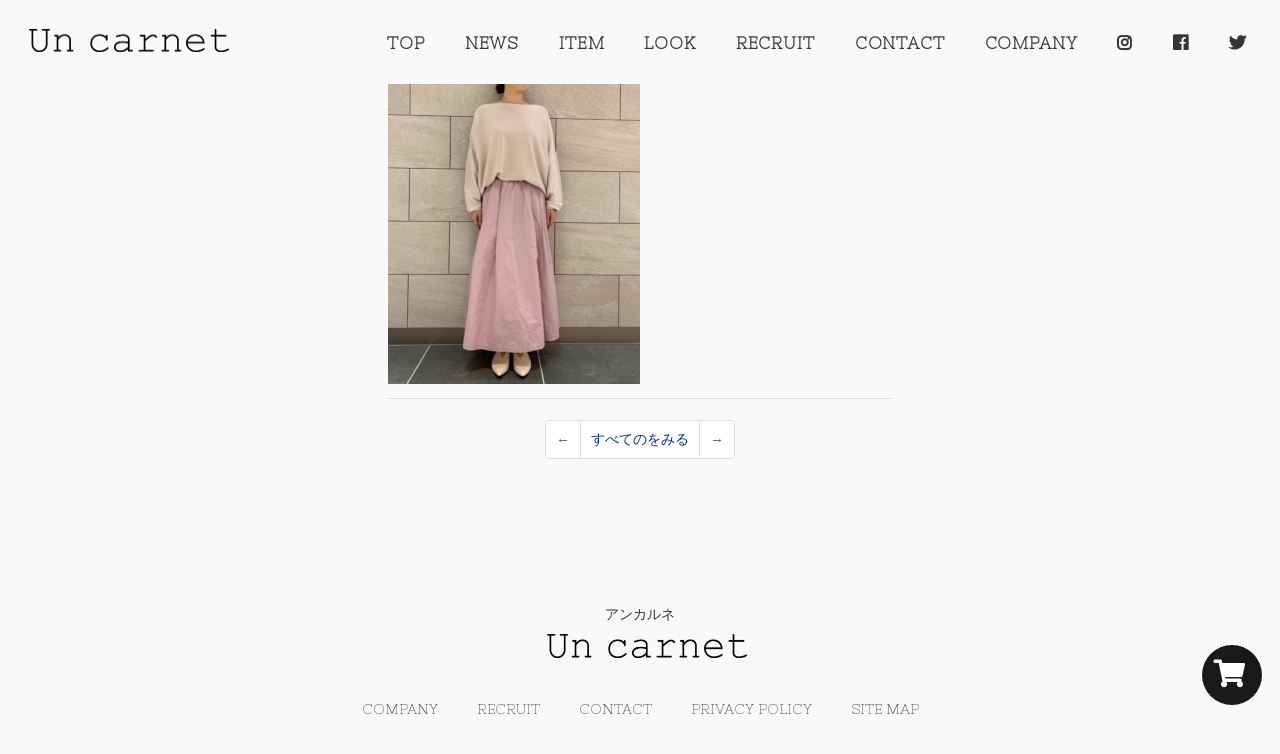

--- FILE ---
content_type: text/html; charset=UTF-8
request_url: https://uncarnet.com/look/2022s%EF%BC%86s/attachment/img_4413/
body_size: 10202
content:
<!DOCTYPE html>
<!--[if IE 6]><html id="ie6" dir="ltr" lang="ja" prefix="og: https://ogp.me/ns#"><![endif]-->
<!--[if IE 7]><html id="ie7" dir="ltr" lang="ja" prefix="og: https://ogp.me/ns#"><![endif]-->
<!--[if IE 8]><html id="ie8" dir="ltr" lang="ja" prefix="og: https://ogp.me/ns#"><![endif]-->
<!--[if !(IE 6) | !(IE 7) | !(IE 8)  ]><!-->
<html dir="ltr" lang="ja" prefix="og: https://ogp.me/ns#">
<!--<![endif]-->
<head>
<meta charset="UTF-8" />
<meta name="viewport" content="width=device-width, initial-scale=1, user-scalable=no">

<link rel="stylesheet" href="https://cdnjs.cloudflare.com/ajax/libs/drawer/3.2.1/css/drawer.min.css">
<link rel="stylesheet" type="text/css" media="all" href="https://uncarnet.com/wp-content/themes/vogue-normalism/style.css?t=14" />
<link rel="icon" href="https://uncarnet.com/wp-content/themes/vogue-normalism/assets/img/favicon.ico" type="image/vnd.microsoft.icon">
<link rel="apple-touch-icon" href="https://uncarnet.com/wp-content/themes/vogue-normalism/assets/img/apple-touch-icon.png" />
<link rel="stylesheet" href="https://use.fontawesome.com/releases/v5.8.1/css/all.css" integrity="sha384-50oBUHEmvpQ+1lW4y57PTFmhCaXp0ML5d60M1M7uH2+nqUivzIebhndOJK28anvf" crossorigin="anonymous">
<link rel="stylesheet" href="https://unpkg.com/swiper/swiper-bundle.css" />
<link rel="stylesheet" href="https://unpkg.com/swiper/swiper-bundle.min.css" />

<!--[if lt IE 9]>
<script src="https://oss.maxcdn.com/html5shiv/3.7.2/html5shiv.min.js"></script>
<script src="https://oss.maxcdn.com/respond/1.4.2/respond.min.js"></script>
<![endif]-->
	
	<!-- Global site tag (gtag.js) - Google Analytics -->
<script async src="https://www.googletagmanager.com/gtag/js?id=UA-162886805-1"></script>
<script>
  window.dataLayer = window.dataLayer || [];
  function gtag(){dataLayer.push(arguments);}
  gtag('js', new Date());

  gtag('config', 'UA-162886805-1');
</script>
	<!-- Google tag (gtag.js) -->
<script async src="https://www.googletagmanager.com/gtag/js?id=G-RH2E25L5DT"></script>
<script>
  window.dataLayer = window.dataLayer || [];
  function gtag(){dataLayer.push(arguments);}
  gtag('js', new Date());

  gtag('config', 'G-RH2E25L5DT');
</script>

	<style>img:is([sizes="auto" i], [sizes^="auto," i]) { contain-intrinsic-size: 3000px 1500px }</style>
	
		<!-- All in One SEO 4.9.1.1 - aioseo.com -->
		<title>IMG_4413 | 株式会社 Un carnet アンカルネ</title>
	<meta name="robots" content="max-image-preview:large" />
	<meta name="author" content="uncarnet"/>
	<link rel="canonical" href="https://uncarnet.com/look/2022s%ef%bc%86s/attachment/img_4413/" />
	<meta name="generator" content="All in One SEO (AIOSEO) 4.9.1.1" />
		<meta property="og:locale" content="ja_JP" />
		<meta property="og:site_name" content="株式会社 Un carnet アンカルネ | Just another WordPress site" />
		<meta property="og:type" content="article" />
		<meta property="og:title" content="IMG_4413 | 株式会社 Un carnet アンカルネ" />
		<meta property="og:url" content="https://uncarnet.com/look/2022s%ef%bc%86s/attachment/img_4413/" />
		<meta property="article:published_time" content="2022-03-07T07:06:22+00:00" />
		<meta property="article:modified_time" content="2022-03-07T07:07:38+00:00" />
		<meta name="twitter:card" content="summary" />
		<meta name="twitter:title" content="IMG_4413 | 株式会社 Un carnet アンカルネ" />
		<script type="application/ld+json" class="aioseo-schema">
			{"@context":"https:\/\/schema.org","@graph":[{"@type":"BreadcrumbList","@id":"https:\/\/uncarnet.com\/look\/2022s%ef%bc%86s\/attachment\/img_4413\/#breadcrumblist","itemListElement":[{"@type":"ListItem","@id":"https:\/\/uncarnet.com#listItem","position":1,"name":"Home","item":"https:\/\/uncarnet.com","nextItem":{"@type":"ListItem","@id":"https:\/\/uncarnet.com\/look\/2022s%ef%bc%86s\/attachment\/img_4413\/#listItem","name":"IMG_4413"}},{"@type":"ListItem","@id":"https:\/\/uncarnet.com\/look\/2022s%ef%bc%86s\/attachment\/img_4413\/#listItem","position":2,"name":"IMG_4413","previousItem":{"@type":"ListItem","@id":"https:\/\/uncarnet.com#listItem","name":"Home"}}]},{"@type":"ItemPage","@id":"https:\/\/uncarnet.com\/look\/2022s%ef%bc%86s\/attachment\/img_4413\/#itempage","url":"https:\/\/uncarnet.com\/look\/2022s%ef%bc%86s\/attachment\/img_4413\/","name":"IMG_4413 | \u682a\u5f0f\u4f1a\u793e Un carnet \u30a2\u30f3\u30ab\u30eb\u30cd","inLanguage":"ja","isPartOf":{"@id":"https:\/\/uncarnet.com\/#website"},"breadcrumb":{"@id":"https:\/\/uncarnet.com\/look\/2022s%ef%bc%86s\/attachment\/img_4413\/#breadcrumblist"},"author":{"@id":"https:\/\/uncarnet.com\/author\/uncarnet\/#author"},"creator":{"@id":"https:\/\/uncarnet.com\/author\/uncarnet\/#author"},"datePublished":"2022-03-07T16:06:22+09:00","dateModified":"2022-03-07T16:07:38+09:00"},{"@type":"Organization","@id":"https:\/\/uncarnet.com\/#organization","name":"\u682a\u5f0f\u4f1a\u793e Un carnet \u30a2\u30f3\u30ab\u30eb\u30cd","description":"Just another WordPress site","url":"https:\/\/uncarnet.com\/"},{"@type":"Person","@id":"https:\/\/uncarnet.com\/author\/uncarnet\/#author","url":"https:\/\/uncarnet.com\/author\/uncarnet\/","name":"uncarnet","image":{"@type":"ImageObject","@id":"https:\/\/uncarnet.com\/look\/2022s%ef%bc%86s\/attachment\/img_4413\/#authorImage","url":"https:\/\/secure.gravatar.com\/avatar\/a33773504b077c16952faa0236806136?s=96&d=mm&r=g","width":96,"height":96,"caption":"uncarnet"}},{"@type":"WebSite","@id":"https:\/\/uncarnet.com\/#website","url":"https:\/\/uncarnet.com\/","name":"\u682a\u5f0f\u4f1a\u793e Un carnet \u30a2\u30f3\u30ab\u30eb\u30cd","description":"Just another WordPress site","inLanguage":"ja","publisher":{"@id":"https:\/\/uncarnet.com\/#organization"}}]}
		</script>
		<!-- All in One SEO -->

<link rel="alternate" type="application/rss+xml" title="株式会社 Un carnet アンカルネ &raquo; フィード" href="https://uncarnet.com/feed/" />
<link rel="alternate" type="application/rss+xml" title="株式会社 Un carnet アンカルネ &raquo; コメントフィード" href="https://uncarnet.com/comments/feed/" />
<link rel="alternate" type="application/rss+xml" title="株式会社 Un carnet アンカルネ &raquo; IMG_4413 のコメントのフィード" href="https://uncarnet.com/look/2022s%ef%bc%86s/attachment/img_4413/feed/" />
		<!-- This site uses the Google Analytics by MonsterInsights plugin v9.11.1 - Using Analytics tracking - https://www.monsterinsights.com/ -->
							<script src="//www.googletagmanager.com/gtag/js?id=G-RH2E25L5DT"  data-cfasync="false" data-wpfc-render="false" type="text/javascript" async></script>
			<script data-cfasync="false" data-wpfc-render="false" type="text/javascript">
				var mi_version = '9.11.1';
				var mi_track_user = true;
				var mi_no_track_reason = '';
								var MonsterInsightsDefaultLocations = {"page_location":"https:\/\/uncarnet.com\/look\/2022s%EF%BC%86s\/attachment\/img_4413\/"};
								if ( typeof MonsterInsightsPrivacyGuardFilter === 'function' ) {
					var MonsterInsightsLocations = (typeof MonsterInsightsExcludeQuery === 'object') ? MonsterInsightsPrivacyGuardFilter( MonsterInsightsExcludeQuery ) : MonsterInsightsPrivacyGuardFilter( MonsterInsightsDefaultLocations );
				} else {
					var MonsterInsightsLocations = (typeof MonsterInsightsExcludeQuery === 'object') ? MonsterInsightsExcludeQuery : MonsterInsightsDefaultLocations;
				}

								var disableStrs = [
										'ga-disable-G-RH2E25L5DT',
									];

				/* Function to detect opted out users */
				function __gtagTrackerIsOptedOut() {
					for (var index = 0; index < disableStrs.length; index++) {
						if (document.cookie.indexOf(disableStrs[index] + '=true') > -1) {
							return true;
						}
					}

					return false;
				}

				/* Disable tracking if the opt-out cookie exists. */
				if (__gtagTrackerIsOptedOut()) {
					for (var index = 0; index < disableStrs.length; index++) {
						window[disableStrs[index]] = true;
					}
				}

				/* Opt-out function */
				function __gtagTrackerOptout() {
					for (var index = 0; index < disableStrs.length; index++) {
						document.cookie = disableStrs[index] + '=true; expires=Thu, 31 Dec 2099 23:59:59 UTC; path=/';
						window[disableStrs[index]] = true;
					}
				}

				if ('undefined' === typeof gaOptout) {
					function gaOptout() {
						__gtagTrackerOptout();
					}
				}
								window.dataLayer = window.dataLayer || [];

				window.MonsterInsightsDualTracker = {
					helpers: {},
					trackers: {},
				};
				if (mi_track_user) {
					function __gtagDataLayer() {
						dataLayer.push(arguments);
					}

					function __gtagTracker(type, name, parameters) {
						if (!parameters) {
							parameters = {};
						}

						if (parameters.send_to) {
							__gtagDataLayer.apply(null, arguments);
							return;
						}

						if (type === 'event') {
														parameters.send_to = monsterinsights_frontend.v4_id;
							var hookName = name;
							if (typeof parameters['event_category'] !== 'undefined') {
								hookName = parameters['event_category'] + ':' + name;
							}

							if (typeof MonsterInsightsDualTracker.trackers[hookName] !== 'undefined') {
								MonsterInsightsDualTracker.trackers[hookName](parameters);
							} else {
								__gtagDataLayer('event', name, parameters);
							}
							
						} else {
							__gtagDataLayer.apply(null, arguments);
						}
					}

					__gtagTracker('js', new Date());
					__gtagTracker('set', {
						'developer_id.dZGIzZG': true,
											});
					if ( MonsterInsightsLocations.page_location ) {
						__gtagTracker('set', MonsterInsightsLocations);
					}
										__gtagTracker('config', 'G-RH2E25L5DT', {"forceSSL":"true","link_attribution":"true"} );
										window.gtag = __gtagTracker;										(function () {
						/* https://developers.google.com/analytics/devguides/collection/analyticsjs/ */
						/* ga and __gaTracker compatibility shim. */
						var noopfn = function () {
							return null;
						};
						var newtracker = function () {
							return new Tracker();
						};
						var Tracker = function () {
							return null;
						};
						var p = Tracker.prototype;
						p.get = noopfn;
						p.set = noopfn;
						p.send = function () {
							var args = Array.prototype.slice.call(arguments);
							args.unshift('send');
							__gaTracker.apply(null, args);
						};
						var __gaTracker = function () {
							var len = arguments.length;
							if (len === 0) {
								return;
							}
							var f = arguments[len - 1];
							if (typeof f !== 'object' || f === null || typeof f.hitCallback !== 'function') {
								if ('send' === arguments[0]) {
									var hitConverted, hitObject = false, action;
									if ('event' === arguments[1]) {
										if ('undefined' !== typeof arguments[3]) {
											hitObject = {
												'eventAction': arguments[3],
												'eventCategory': arguments[2],
												'eventLabel': arguments[4],
												'value': arguments[5] ? arguments[5] : 1,
											}
										}
									}
									if ('pageview' === arguments[1]) {
										if ('undefined' !== typeof arguments[2]) {
											hitObject = {
												'eventAction': 'page_view',
												'page_path': arguments[2],
											}
										}
									}
									if (typeof arguments[2] === 'object') {
										hitObject = arguments[2];
									}
									if (typeof arguments[5] === 'object') {
										Object.assign(hitObject, arguments[5]);
									}
									if ('undefined' !== typeof arguments[1].hitType) {
										hitObject = arguments[1];
										if ('pageview' === hitObject.hitType) {
											hitObject.eventAction = 'page_view';
										}
									}
									if (hitObject) {
										action = 'timing' === arguments[1].hitType ? 'timing_complete' : hitObject.eventAction;
										hitConverted = mapArgs(hitObject);
										__gtagTracker('event', action, hitConverted);
									}
								}
								return;
							}

							function mapArgs(args) {
								var arg, hit = {};
								var gaMap = {
									'eventCategory': 'event_category',
									'eventAction': 'event_action',
									'eventLabel': 'event_label',
									'eventValue': 'event_value',
									'nonInteraction': 'non_interaction',
									'timingCategory': 'event_category',
									'timingVar': 'name',
									'timingValue': 'value',
									'timingLabel': 'event_label',
									'page': 'page_path',
									'location': 'page_location',
									'title': 'page_title',
									'referrer' : 'page_referrer',
								};
								for (arg in args) {
																		if (!(!args.hasOwnProperty(arg) || !gaMap.hasOwnProperty(arg))) {
										hit[gaMap[arg]] = args[arg];
									} else {
										hit[arg] = args[arg];
									}
								}
								return hit;
							}

							try {
								f.hitCallback();
							} catch (ex) {
							}
						};
						__gaTracker.create = newtracker;
						__gaTracker.getByName = newtracker;
						__gaTracker.getAll = function () {
							return [];
						};
						__gaTracker.remove = noopfn;
						__gaTracker.loaded = true;
						window['__gaTracker'] = __gaTracker;
					})();
									} else {
										console.log("");
					(function () {
						function __gtagTracker() {
							return null;
						}

						window['__gtagTracker'] = __gtagTracker;
						window['gtag'] = __gtagTracker;
					})();
									}
			</script>
							<!-- / Google Analytics by MonsterInsights -->
		<script type="text/javascript">
/* <![CDATA[ */
window._wpemojiSettings = {"baseUrl":"https:\/\/s.w.org\/images\/core\/emoji\/15.0.3\/72x72\/","ext":".png","svgUrl":"https:\/\/s.w.org\/images\/core\/emoji\/15.0.3\/svg\/","svgExt":".svg","source":{"concatemoji":"https:\/\/uncarnet.com\/wp-includes\/js\/wp-emoji-release.min.js?ver=6.7.4"}};
/*! This file is auto-generated */
!function(i,n){var o,s,e;function c(e){try{var t={supportTests:e,timestamp:(new Date).valueOf()};sessionStorage.setItem(o,JSON.stringify(t))}catch(e){}}function p(e,t,n){e.clearRect(0,0,e.canvas.width,e.canvas.height),e.fillText(t,0,0);var t=new Uint32Array(e.getImageData(0,0,e.canvas.width,e.canvas.height).data),r=(e.clearRect(0,0,e.canvas.width,e.canvas.height),e.fillText(n,0,0),new Uint32Array(e.getImageData(0,0,e.canvas.width,e.canvas.height).data));return t.every(function(e,t){return e===r[t]})}function u(e,t,n){switch(t){case"flag":return n(e,"\ud83c\udff3\ufe0f\u200d\u26a7\ufe0f","\ud83c\udff3\ufe0f\u200b\u26a7\ufe0f")?!1:!n(e,"\ud83c\uddfa\ud83c\uddf3","\ud83c\uddfa\u200b\ud83c\uddf3")&&!n(e,"\ud83c\udff4\udb40\udc67\udb40\udc62\udb40\udc65\udb40\udc6e\udb40\udc67\udb40\udc7f","\ud83c\udff4\u200b\udb40\udc67\u200b\udb40\udc62\u200b\udb40\udc65\u200b\udb40\udc6e\u200b\udb40\udc67\u200b\udb40\udc7f");case"emoji":return!n(e,"\ud83d\udc26\u200d\u2b1b","\ud83d\udc26\u200b\u2b1b")}return!1}function f(e,t,n){var r="undefined"!=typeof WorkerGlobalScope&&self instanceof WorkerGlobalScope?new OffscreenCanvas(300,150):i.createElement("canvas"),a=r.getContext("2d",{willReadFrequently:!0}),o=(a.textBaseline="top",a.font="600 32px Arial",{});return e.forEach(function(e){o[e]=t(a,e,n)}),o}function t(e){var t=i.createElement("script");t.src=e,t.defer=!0,i.head.appendChild(t)}"undefined"!=typeof Promise&&(o="wpEmojiSettingsSupports",s=["flag","emoji"],n.supports={everything:!0,everythingExceptFlag:!0},e=new Promise(function(e){i.addEventListener("DOMContentLoaded",e,{once:!0})}),new Promise(function(t){var n=function(){try{var e=JSON.parse(sessionStorage.getItem(o));if("object"==typeof e&&"number"==typeof e.timestamp&&(new Date).valueOf()<e.timestamp+604800&&"object"==typeof e.supportTests)return e.supportTests}catch(e){}return null}();if(!n){if("undefined"!=typeof Worker&&"undefined"!=typeof OffscreenCanvas&&"undefined"!=typeof URL&&URL.createObjectURL&&"undefined"!=typeof Blob)try{var e="postMessage("+f.toString()+"("+[JSON.stringify(s),u.toString(),p.toString()].join(",")+"));",r=new Blob([e],{type:"text/javascript"}),a=new Worker(URL.createObjectURL(r),{name:"wpTestEmojiSupports"});return void(a.onmessage=function(e){c(n=e.data),a.terminate(),t(n)})}catch(e){}c(n=f(s,u,p))}t(n)}).then(function(e){for(var t in e)n.supports[t]=e[t],n.supports.everything=n.supports.everything&&n.supports[t],"flag"!==t&&(n.supports.everythingExceptFlag=n.supports.everythingExceptFlag&&n.supports[t]);n.supports.everythingExceptFlag=n.supports.everythingExceptFlag&&!n.supports.flag,n.DOMReady=!1,n.readyCallback=function(){n.DOMReady=!0}}).then(function(){return e}).then(function(){var e;n.supports.everything||(n.readyCallback(),(e=n.source||{}).concatemoji?t(e.concatemoji):e.wpemoji&&e.twemoji&&(t(e.twemoji),t(e.wpemoji)))}))}((window,document),window._wpemojiSettings);
/* ]]> */
</script>
<style id='wp-emoji-styles-inline-css' type='text/css'>

	img.wp-smiley, img.emoji {
		display: inline !important;
		border: none !important;
		box-shadow: none !important;
		height: 1em !important;
		width: 1em !important;
		margin: 0 0.07em !important;
		vertical-align: -0.1em !important;
		background: none !important;
		padding: 0 !important;
	}
</style>
<link rel='stylesheet' id='wp-block-library-css' href='https://uncarnet.com/wp-includes/css/dist/block-library/style.min.css?ver=6.7.4' type='text/css' media='all' />
<link rel='stylesheet' id='aioseo/css/src/vue/standalone/blocks/table-of-contents/global.scss-css' href='https://uncarnet.com/wp-content/plugins/all-in-one-seo-pack/dist/Lite/assets/css/table-of-contents/global.e90f6d47.css?ver=4.9.1.1' type='text/css' media='all' />
<style id='classic-theme-styles-inline-css' type='text/css'>
/*! This file is auto-generated */
.wp-block-button__link{color:#fff;background-color:#32373c;border-radius:9999px;box-shadow:none;text-decoration:none;padding:calc(.667em + 2px) calc(1.333em + 2px);font-size:1.125em}.wp-block-file__button{background:#32373c;color:#fff;text-decoration:none}
</style>
<style id='global-styles-inline-css' type='text/css'>
:root{--wp--preset--aspect-ratio--square: 1;--wp--preset--aspect-ratio--4-3: 4/3;--wp--preset--aspect-ratio--3-4: 3/4;--wp--preset--aspect-ratio--3-2: 3/2;--wp--preset--aspect-ratio--2-3: 2/3;--wp--preset--aspect-ratio--16-9: 16/9;--wp--preset--aspect-ratio--9-16: 9/16;--wp--preset--color--black: #000000;--wp--preset--color--cyan-bluish-gray: #abb8c3;--wp--preset--color--white: #ffffff;--wp--preset--color--pale-pink: #f78da7;--wp--preset--color--vivid-red: #cf2e2e;--wp--preset--color--luminous-vivid-orange: #ff6900;--wp--preset--color--luminous-vivid-amber: #fcb900;--wp--preset--color--light-green-cyan: #7bdcb5;--wp--preset--color--vivid-green-cyan: #00d084;--wp--preset--color--pale-cyan-blue: #8ed1fc;--wp--preset--color--vivid-cyan-blue: #0693e3;--wp--preset--color--vivid-purple: #9b51e0;--wp--preset--gradient--vivid-cyan-blue-to-vivid-purple: linear-gradient(135deg,rgba(6,147,227,1) 0%,rgb(155,81,224) 100%);--wp--preset--gradient--light-green-cyan-to-vivid-green-cyan: linear-gradient(135deg,rgb(122,220,180) 0%,rgb(0,208,130) 100%);--wp--preset--gradient--luminous-vivid-amber-to-luminous-vivid-orange: linear-gradient(135deg,rgba(252,185,0,1) 0%,rgba(255,105,0,1) 100%);--wp--preset--gradient--luminous-vivid-orange-to-vivid-red: linear-gradient(135deg,rgba(255,105,0,1) 0%,rgb(207,46,46) 100%);--wp--preset--gradient--very-light-gray-to-cyan-bluish-gray: linear-gradient(135deg,rgb(238,238,238) 0%,rgb(169,184,195) 100%);--wp--preset--gradient--cool-to-warm-spectrum: linear-gradient(135deg,rgb(74,234,220) 0%,rgb(151,120,209) 20%,rgb(207,42,186) 40%,rgb(238,44,130) 60%,rgb(251,105,98) 80%,rgb(254,248,76) 100%);--wp--preset--gradient--blush-light-purple: linear-gradient(135deg,rgb(255,206,236) 0%,rgb(152,150,240) 100%);--wp--preset--gradient--blush-bordeaux: linear-gradient(135deg,rgb(254,205,165) 0%,rgb(254,45,45) 50%,rgb(107,0,62) 100%);--wp--preset--gradient--luminous-dusk: linear-gradient(135deg,rgb(255,203,112) 0%,rgb(199,81,192) 50%,rgb(65,88,208) 100%);--wp--preset--gradient--pale-ocean: linear-gradient(135deg,rgb(255,245,203) 0%,rgb(182,227,212) 50%,rgb(51,167,181) 100%);--wp--preset--gradient--electric-grass: linear-gradient(135deg,rgb(202,248,128) 0%,rgb(113,206,126) 100%);--wp--preset--gradient--midnight: linear-gradient(135deg,rgb(2,3,129) 0%,rgb(40,116,252) 100%);--wp--preset--font-size--small: 13px;--wp--preset--font-size--medium: 20px;--wp--preset--font-size--large: 36px;--wp--preset--font-size--x-large: 42px;--wp--preset--spacing--20: 0.44rem;--wp--preset--spacing--30: 0.67rem;--wp--preset--spacing--40: 1rem;--wp--preset--spacing--50: 1.5rem;--wp--preset--spacing--60: 2.25rem;--wp--preset--spacing--70: 3.38rem;--wp--preset--spacing--80: 5.06rem;--wp--preset--shadow--natural: 6px 6px 9px rgba(0, 0, 0, 0.2);--wp--preset--shadow--deep: 12px 12px 50px rgba(0, 0, 0, 0.4);--wp--preset--shadow--sharp: 6px 6px 0px rgba(0, 0, 0, 0.2);--wp--preset--shadow--outlined: 6px 6px 0px -3px rgba(255, 255, 255, 1), 6px 6px rgba(0, 0, 0, 1);--wp--preset--shadow--crisp: 6px 6px 0px rgba(0, 0, 0, 1);}:where(.is-layout-flex){gap: 0.5em;}:where(.is-layout-grid){gap: 0.5em;}body .is-layout-flex{display: flex;}.is-layout-flex{flex-wrap: wrap;align-items: center;}.is-layout-flex > :is(*, div){margin: 0;}body .is-layout-grid{display: grid;}.is-layout-grid > :is(*, div){margin: 0;}:where(.wp-block-columns.is-layout-flex){gap: 2em;}:where(.wp-block-columns.is-layout-grid){gap: 2em;}:where(.wp-block-post-template.is-layout-flex){gap: 1.25em;}:where(.wp-block-post-template.is-layout-grid){gap: 1.25em;}.has-black-color{color: var(--wp--preset--color--black) !important;}.has-cyan-bluish-gray-color{color: var(--wp--preset--color--cyan-bluish-gray) !important;}.has-white-color{color: var(--wp--preset--color--white) !important;}.has-pale-pink-color{color: var(--wp--preset--color--pale-pink) !important;}.has-vivid-red-color{color: var(--wp--preset--color--vivid-red) !important;}.has-luminous-vivid-orange-color{color: var(--wp--preset--color--luminous-vivid-orange) !important;}.has-luminous-vivid-amber-color{color: var(--wp--preset--color--luminous-vivid-amber) !important;}.has-light-green-cyan-color{color: var(--wp--preset--color--light-green-cyan) !important;}.has-vivid-green-cyan-color{color: var(--wp--preset--color--vivid-green-cyan) !important;}.has-pale-cyan-blue-color{color: var(--wp--preset--color--pale-cyan-blue) !important;}.has-vivid-cyan-blue-color{color: var(--wp--preset--color--vivid-cyan-blue) !important;}.has-vivid-purple-color{color: var(--wp--preset--color--vivid-purple) !important;}.has-black-background-color{background-color: var(--wp--preset--color--black) !important;}.has-cyan-bluish-gray-background-color{background-color: var(--wp--preset--color--cyan-bluish-gray) !important;}.has-white-background-color{background-color: var(--wp--preset--color--white) !important;}.has-pale-pink-background-color{background-color: var(--wp--preset--color--pale-pink) !important;}.has-vivid-red-background-color{background-color: var(--wp--preset--color--vivid-red) !important;}.has-luminous-vivid-orange-background-color{background-color: var(--wp--preset--color--luminous-vivid-orange) !important;}.has-luminous-vivid-amber-background-color{background-color: var(--wp--preset--color--luminous-vivid-amber) !important;}.has-light-green-cyan-background-color{background-color: var(--wp--preset--color--light-green-cyan) !important;}.has-vivid-green-cyan-background-color{background-color: var(--wp--preset--color--vivid-green-cyan) !important;}.has-pale-cyan-blue-background-color{background-color: var(--wp--preset--color--pale-cyan-blue) !important;}.has-vivid-cyan-blue-background-color{background-color: var(--wp--preset--color--vivid-cyan-blue) !important;}.has-vivid-purple-background-color{background-color: var(--wp--preset--color--vivid-purple) !important;}.has-black-border-color{border-color: var(--wp--preset--color--black) !important;}.has-cyan-bluish-gray-border-color{border-color: var(--wp--preset--color--cyan-bluish-gray) !important;}.has-white-border-color{border-color: var(--wp--preset--color--white) !important;}.has-pale-pink-border-color{border-color: var(--wp--preset--color--pale-pink) !important;}.has-vivid-red-border-color{border-color: var(--wp--preset--color--vivid-red) !important;}.has-luminous-vivid-orange-border-color{border-color: var(--wp--preset--color--luminous-vivid-orange) !important;}.has-luminous-vivid-amber-border-color{border-color: var(--wp--preset--color--luminous-vivid-amber) !important;}.has-light-green-cyan-border-color{border-color: var(--wp--preset--color--light-green-cyan) !important;}.has-vivid-green-cyan-border-color{border-color: var(--wp--preset--color--vivid-green-cyan) !important;}.has-pale-cyan-blue-border-color{border-color: var(--wp--preset--color--pale-cyan-blue) !important;}.has-vivid-cyan-blue-border-color{border-color: var(--wp--preset--color--vivid-cyan-blue) !important;}.has-vivid-purple-border-color{border-color: var(--wp--preset--color--vivid-purple) !important;}.has-vivid-cyan-blue-to-vivid-purple-gradient-background{background: var(--wp--preset--gradient--vivid-cyan-blue-to-vivid-purple) !important;}.has-light-green-cyan-to-vivid-green-cyan-gradient-background{background: var(--wp--preset--gradient--light-green-cyan-to-vivid-green-cyan) !important;}.has-luminous-vivid-amber-to-luminous-vivid-orange-gradient-background{background: var(--wp--preset--gradient--luminous-vivid-amber-to-luminous-vivid-orange) !important;}.has-luminous-vivid-orange-to-vivid-red-gradient-background{background: var(--wp--preset--gradient--luminous-vivid-orange-to-vivid-red) !important;}.has-very-light-gray-to-cyan-bluish-gray-gradient-background{background: var(--wp--preset--gradient--very-light-gray-to-cyan-bluish-gray) !important;}.has-cool-to-warm-spectrum-gradient-background{background: var(--wp--preset--gradient--cool-to-warm-spectrum) !important;}.has-blush-light-purple-gradient-background{background: var(--wp--preset--gradient--blush-light-purple) !important;}.has-blush-bordeaux-gradient-background{background: var(--wp--preset--gradient--blush-bordeaux) !important;}.has-luminous-dusk-gradient-background{background: var(--wp--preset--gradient--luminous-dusk) !important;}.has-pale-ocean-gradient-background{background: var(--wp--preset--gradient--pale-ocean) !important;}.has-electric-grass-gradient-background{background: var(--wp--preset--gradient--electric-grass) !important;}.has-midnight-gradient-background{background: var(--wp--preset--gradient--midnight) !important;}.has-small-font-size{font-size: var(--wp--preset--font-size--small) !important;}.has-medium-font-size{font-size: var(--wp--preset--font-size--medium) !important;}.has-large-font-size{font-size: var(--wp--preset--font-size--large) !important;}.has-x-large-font-size{font-size: var(--wp--preset--font-size--x-large) !important;}
:where(.wp-block-post-template.is-layout-flex){gap: 1.25em;}:where(.wp-block-post-template.is-layout-grid){gap: 1.25em;}
:where(.wp-block-columns.is-layout-flex){gap: 2em;}:where(.wp-block-columns.is-layout-grid){gap: 2em;}
:root :where(.wp-block-pullquote){font-size: 1.5em;line-height: 1.6;}
</style>
<link rel='stylesheet' id='contact-form-7-css' href='https://uncarnet.com/wp-content/plugins/contact-form-7/includes/css/styles.css?ver=5.4.2' type='text/css' media='all' />
<link rel='stylesheet' id='wp-pagenavi-css' href='https://uncarnet.com/wp-content/plugins/wp-pagenavi/pagenavi-css.css?ver=2.70' type='text/css' media='all' />
<link rel='stylesheet' id='tablepress-default-css' href='https://uncarnet.com/wp-content/plugins/tablepress/css/default.min.css?ver=1.14' type='text/css' media='all' />
<!--n2css--><!--n2js--><script type="text/javascript" src="https://uncarnet.com/wp-content/plugins/google-analytics-for-wordpress/assets/js/frontend-gtag.min.js?ver=9.11.1" id="monsterinsights-frontend-script-js" async="async" data-wp-strategy="async"></script>
<script data-cfasync="false" data-wpfc-render="false" type="text/javascript" id='monsterinsights-frontend-script-js-extra'>/* <![CDATA[ */
var monsterinsights_frontend = {"js_events_tracking":"true","download_extensions":"doc,pdf,ppt,zip,xls,docx,pptx,xlsx","inbound_paths":"[{\"path\":\"\\\/go\\\/\",\"label\":\"affiliate\"},{\"path\":\"\\\/recommend\\\/\",\"label\":\"affiliate\"}]","home_url":"https:\/\/uncarnet.com","hash_tracking":"false","v4_id":"G-RH2E25L5DT"};/* ]]> */
</script>
<link rel="https://api.w.org/" href="https://uncarnet.com/wp-json/" /><link rel="alternate" title="JSON" type="application/json" href="https://uncarnet.com/wp-json/wp/v2/media/3259" /><link rel='shortlink' href='https://uncarnet.com/?p=3259' />
<link rel="alternate" title="oEmbed (JSON)" type="application/json+oembed" href="https://uncarnet.com/wp-json/oembed/1.0/embed?url=https%3A%2F%2Funcarnet.com%2Flook%2F2022s%25ef%25bc%2586s%2Fattachment%2Fimg_4413%2F" />
<link rel="alternate" title="oEmbed (XML)" type="text/xml+oembed" href="https://uncarnet.com/wp-json/oembed/1.0/embed?url=https%3A%2F%2Funcarnet.com%2Flook%2F2022s%25ef%25bc%2586s%2Fattachment%2Fimg_4413%2F&#038;format=xml" />

</head>
<body id="page-top"class="attachment attachment-template-default single single-attachment postid-3259 attachmentid-3259 attachment-jpeg single-author singular">
	<div class="drawer drawer--right h-100" style="z-index: 9999;">
		<div role="banner">
		    <button type="button" class="drawer-toggle drawer-hamburger d-block d-md-none" style="z-index:99999;">
		      <span class="sr-only">toggle navigation</span>
		      <span class="drawer-hamburger-icon"></span>
		    </button>
		    <nav class="drawer-nav" role="navigation">
		     	<ul id="menu-header-navi" class="drawer-menu nav navbar-nav text-center	"><li><a class='d-block' href="/">TOP</a></li>
<li><a class='d-block' href="https://uncarnet.com/category/news/">NEWS</a></li>
<li><a class='d-block' href="https://uncarnet.com/category/item/">ITEM</a></li>
<li><a class='d-block' href="https://uncarnet.com/category/look/">LOOK</a></li>
<li><a class='d-block' href="https://uncarnet.com/recruit/">RECRUIT</a></li>
<li><a class='d-block' href="https://uncarnet.com/contact/">CONTACT</a></li>
<li><a class='d-block' href="https://uncarnet.com/company/">COMPANY</a></li>
<li><a class='d-block' target="_blank" href="https://www.instagram.com/un.carnet/"><i class="fab fa-instagram"></i></a></li>
<li><a class='d-block' target="_blank" href="https://www.facebook.com/Uncarnet8"><i class="fab fa-facebook"></i></a></li>
<li><a class='d-block' target="_blank" href="https://twitter.com/Uncarnet8"><i class="fab fa-twitter"></i></a></li>
</ul>		    </nav>
		</div>
		<header class="bg-transparent position-fixed my-4" style="z-index:9999;top: 0;
    left: 0;">
			<div class="container-fluid">
				<a href="https://uncarnet.com/" class="navbar-brand float-left"><img src="https://uncarnet.com/wp-content/themes/vogue-normalism/assets/img/logo-black.png"  class="ml-3 logo"></a>
				<nav class="d-none d-md-block"><div class="menu-header-navi-container"><ul id="menu-header-navi-1" class="menu"><li><a class='d-block' href="/">TOP</a></li>
<li><a class='d-block' href="https://uncarnet.com/category/news/">NEWS</a></li>
<li><a class='d-block' href="https://uncarnet.com/category/item/">ITEM</a></li>
<li><a class='d-block' href="https://uncarnet.com/category/look/">LOOK</a></li>
<li><a class='d-block' href="https://uncarnet.com/recruit/">RECRUIT</a></li>
<li><a class='d-block' href="https://uncarnet.com/contact/">CONTACT</a></li>
<li><a class='d-block' href="https://uncarnet.com/company/">COMPANY</a></li>
<li><a class='d-block' target="_blank" href="https://www.instagram.com/un.carnet/"><i class="fab fa-instagram"></i></a></li>
<li><a class='d-block' target="_blank" href="https://www.facebook.com/Uncarnet8"><i class="fab fa-facebook"></i></a></li>
<li><a class='d-block' target="_blank" href="https://twitter.com/Uncarnet8"><i class="fab fa-twitter"></i></a></li>
</ul></div></nav>
				<div class="clearfix"></div>
			</div>

		</header>


<!--container-fluid-->
<section id="content" class="py-5 my-5">
	<div  class="container-fluid">
		<div class="row justify-content-center">
			<div class="col-lg-5 col-md-8 col-11">
				<article>
					<p class="attachment"><a href='https://uncarnet.com/wp-content/uploads/2022/03/IMG_4413.jpg'><img fetchpriority="high" decoding="async" width="252" height="300" src="https://uncarnet.com/wp-content/uploads/2022/03/IMG_4413-252x300.jpg" class="attachment-medium size-medium img-fluid" alt="" /></a></p>
                    <hr />
					<nav class="my-4">
						<ul class="pagination justify-content-center">
                            								<li class="page-item disabled">
									<a href="#" class="page-link">
										<span aria-hidden="true">&larr;</span>
									</a>
								</li>
															<li class="page-item">
									<a href="" class="page-link">
										すべてのをみる
									</a>
								</li>
                            								<li class="page-item disabled">
									<a href="#" class="page-link">
										<span aria-hidden="true">&rarr;</span>
									</a>
								</li>
													</ul>
					</nav>
				</article>
            </div>
		</div>
	</div>
</section>

<footer class="mt-3">
    <div class="container px-0">
	    <div class="row no-gutters justify-content-center">
            <div class="col-md-10 col-12 mb-sm-0 mb-4">
                <div class="text-center pt-2">
                    <p class="h1 p-3 my-4">
                        <a href="/" class="" >
                            <span class="d-block" style="font-size:1rem;">アンカルネ</span>
                            <img src="https://uncarnet.com/wp-content/themes/vogue-normalism/assets/img/logo-black.png"  class="ml-3 logo">
                        </a></p>
                </div>
                <ul class="list-unstyled mt-4">
                    <li class="text-center">
                        <ul class="list-unstyled list-inline pl-0">
                            <li class="list-inline-item px-1 px-sm-3"><a href="https://uncarnet.com/company/" class="text-dark">COMPANY</a></li>
                            <li class="list-inline-item px-1 px-sm-3"><a href="https://uncarnet.com/recruit/" class="text-dark">RECRUIT</a></li>
                            <li class="list-inline-item px-1 px-sm-3"><a href="https://uncarnet.com/contact/" class="text-dark">CONTACT</a></li>
                            <li class="list-inline-item px-1 px-sm-3"><a href="https://uncarnet.com/privacy-policy/" rel="nofollow" class="text-dark">PRIVACY POLICY</a></li>
                            <li class="list-inline-item px-1 px-sm-3"><a href="https://uncarnet.com/sitemap/" class="text-dark">SITE MAP</a></li>
                        </ul>
                    </li>
                    <li class="text-center mt-5">
                        &copy; 2026 <a href="/" class="" ><img src="https://uncarnet.com/wp-content/themes/vogue-normalism/assets/img/logo-black.png"  class="mb-1 mx-sm-1" style="width:80px;"></a> inc.  All Rights Resereved.
                    </li>
                </ul>
            </div>
        </div>
    </div>
</footer>

<a href="https://www.superdelivery.com/p/do/dpsl/1001193/" target="_blank" class="position-fixed rounded-circle footer-shopping">
    <div class="rounded-circle text-center" style="background-color:#000;">
        <i class="text-white fas fa-shopping-cart fa-2x mr-1"></i>
    </div>
</a>
</div>
<script type="module"  src="https://uncarnet.com/wp-content/plugins/all-in-one-seo-pack/dist/Lite/assets/table-of-contents.95d0dfce.js?ver=4.9.1.1" id="aioseo/js/src/vue/standalone/blocks/table-of-contents/frontend.js-js"></script>
<script type="text/javascript" src="https://uncarnet.com/wp-includes/js/dist/vendor/wp-polyfill.min.js?ver=3.15.0" id="wp-polyfill-js"></script>
<script type="text/javascript" id="contact-form-7-js-extra">
/* <![CDATA[ */
var wpcf7 = {"api":{"root":"https:\/\/uncarnet.com\/wp-json\/","namespace":"contact-form-7\/v1"}};
/* ]]> */
</script>
<script type="text/javascript" src="https://uncarnet.com/wp-content/plugins/contact-form-7/includes/js/index.js?ver=5.4.2" id="contact-form-7-js"></script>

<script src="https://ajax.googleapis.com/ajax/libs/jquery/2.2.0/jquery.min.js"></script>
<script src="https://cdnjs.cloudflare.com/ajax/libs/drawer/3.2.2/js/drawer.min.js"></script>
<script src="https://cdnjs.cloudflare.com/ajax/libs/iScroll/5.1.3/iscroll.min.js"></script>
<script src="https://cdnjs.cloudflare.com/ajax/libs/popper.js/1.14.3/umd/popper.min.js"></script>
<script src="https://uncarnet.com/wp-content/themes/vogue-normalism/assets/js/bootstrap.min.js"></script>
<script src="https://uncarnet.com/wp-content/themes/vogue-normalism/assets/js/jquery.fancybox.min.js"></script>
<script src="https://uncarnet.com/wp-content/themes/vogue-normalism/assets/js/wow.min.js"></script>
<script src="https://uncarnet.com/wp-content/themes/vogue-normalism/assets/js/slick.min.js"></script>
<script src="https://unpkg.com/swiper/swiper-bundle.js"></script>
<script src="https://unpkg.com/swiper/swiper-bundle.min.js"></script>

<script>
$(function(){
        $('header .dropdown').mouseover(function(e) {
        $(this).addClass('show');
        $(this).children('.dropdown-menu').addClass('show');
    });
    $('header .dropdown').mouseout(function(e) {
        $(this).removeClass('show');
        $(this).children('.dropdown-menu').removeClass('show');
    });

    $('.drawer').drawer();

    $(".navbar-toggler").on("click", function () {
		$(this).toggleClass("active");
	});

    var mySwiper = new Swiper ('.swiper-container', {
        loop: true,
        effect: 'fade',
        autoplay: {
            delay: 3000, // スライドが切り替わるまでの表示時間(ミリ秒)
            stopOnLast: false, // 最後のスライドまで表示されたら自動再生を中止するか
        },
        speed: 2000,
        slidesPerView: 1,
        spaceBetween: 0,
        centeredSlides : true,
        pagination: '.swiper-pagination',
        paginationClickable: true,
        // nextButton: '.swiper-button-next',
        // prevButton: '.swiper-button-prev',
    })

    $(".hover").mouseleave(
    function () {
      $(this).removeClass("hover");
    }
  );

});

</script>
</body>
</html>


--- FILE ---
content_type: text/css
request_url: https://uncarnet.com/wp-content/themes/vogue-normalism/style.css?t=14
body_size: 357
content:
/*
Theme Name: vogue-normalism
Theme URI: https://normalism.jp/
Description: A theme by <a href="https://normalism.jp/">normalism</a>.
Version: 1.1
Author: normalism
Author URI: https://normalism.jp/
*/

@import "assets/css/bootstrap.min.css";
@import "assets/css/vegas.min.css";
@import "assets/css/animate.css";
@import "assets/css/slick.css";
@import "assets/css/slick-theme.css";
@import "assets/css/jquery.fancybox.min.css";
@import "assets/css/app.css?t=14";


--- FILE ---
content_type: text/css
request_url: https://uncarnet.com/wp-content/themes/vogue-normalism/assets/css/app.css?t=14
body_size: 8555
content:
/*
    Theme Name: tailor
    Theme URL: https://bootstrapmade.com/valera-free-bootstrap-theme/
    Author: BootstrapMade
    Author URL: https://bootstrapmade.com
*/

@import url('https://fonts.googleapis.com/css?family=Cinzel:400,700,900&display=swap');
@import url('https://fonts.googleapis.com/css?family=Raleway:400,500,700');
@import url('https://fonts.googleapis.com/css?family=Nixie+One&display=swap');



html,body {
    width: 100%;
    height: 100%;
    color: #222;
    font-family: 'Nixie One', serif;
	font-size: 14px;
    line-height: 1.5;
    background-color: #f8f9fa;
}
.swiper-container {
	margin-top: 100px;
}
a {
    color: #353535;
}
a:hover {
    text-decoration:none;
    cursor: pointer!important;
    color: inherit;
}
::selection {
    background: #fbe7e7;
    color: #353434;
}
img.wp-post-image:hover {
    opacity: .9;
}


/* ===========================
--- add class
============================ */

.row-10{
    margin-left:-5px;
    margin-right:-5px;
}
.row-10 > div{
    padding-right:5px;
    padding-left:5px;
}
.row-20{
    margin-left:-10px;
    margin-right:-10px;
}
.row-20 div{
    padding-right:10px;
    padding-left:10px;
}
.bg-gray {
    background-color: #ddd;
}
.grayscale {
	filter: grayscale(100%); /* Standard CSS */
	-webkit-filter: grayscale(100%); /* CSS for Webkit Browsers */
	filter: url("data:image/svg+xml;utf8,<svg xmlns=\'https://www.w3.org/2000/svg\'><filter id=\'grayscale\'><feColorMatrix type=\'matrix\' values=\'0.3333 0.3333 0.3333 0 0 0.3333 0.3333 0.3333 0 0 0.3333 0.3333 0.3333 0 0 0 0 0 1 0\'/></filter></svg>#grayscale"); /* Firefox 4-34 */
	filter: gray;  /* Internet Explorer IE6-9 */
	-webkit-filter: grayscale(1); /* Old WebKit Browsers */
}
.line-height-200 {
    line-height:200%;
}

.more-small {
    font-size: 70%;
}
.updown-heading {
    display: inline-block;
    padding: 0 55px;
    border-top: 1px solid #fff;
    border-bottom: 1px solid #fff;
}
.letter-spacing-3 {
    letter-spacing: 3px;
}
.bg-transparent {
    background-color: transparent!important;
}
.text-brown {
    color: #786b5f;
}
.object-fit-cover-100 {
    width: 100%;
    height: 100%;
    object-fit: cover;
}
.btn-push {
  display: inline-block;
  max-width: 800px;
  text-align: left;
  background-color: #333;
  font-size: 16px;
  color: #fefefe;
  text-decoration: none;
  font-weight: bold;
  padding: 10px 48px;
}
.dot-header {
    margin:  0;                 /* デフォルトCSS打ち消し */
    position:  relative;        /* 位置調整 */
    font-weight:  normal;       /* 文字の太さ調整 */
    display:  inline-block;     /* インラインブロックにする */
    padding-top: 40px;          /* 余白指定 */
    padding-left: 40px;         /* 余白指定 */
    padding-bottom: 20px;       /* 余白指定 */
}
.dot-header:before {
    content:  '';               /* 空白の要素を作る */
    background-color: #ffeaac;  /* 背景色指定 */
    display:  block;            /* ブロック要素にする */
    position:  absolute;        /* 位置調整 */
    left:  0;                   /* 位置調整 */
    height: 90px;               /* 高さ指定 */
    width: 90px;                /* 幅指定 */
    border-radius:  50%;        /* 丸くする */
    top: 0;                     /* 位置調整 */
    z-index:  -1;               /* 重なり調整 */
}
.horizontal-heading {
  position: relative;
  display: inline-block;
  margin-bottom: 1em;
  color: #595757;
}
.horizontal-heading:before {
  content: '';
  position: absolute;
  bottom: -10px;
  display: inline-block;
  width: 60px;
  height: 1px;
  left: 50%;
  -webkit-transform: translateX(-50%);
  transform: translateX(-50%);
  background-color: #676161;
  border-radius: 1px;
}
.round-box  {
    -moz-border-radius: 50%;
    -webkit-border-radius: 50%;
    width: 40px;
    height: 40px;
    line-height: 40px;
    letter-spacing: 0.1em;
}
.nextend-thumbnail-scroller {
    background-color: transparent!important;

    padding: 3px 0!important;
}
.n2-ow {
    margin: 2px!important;
}
.text-shadow {
    text-shadow: 1px 1px 0px #777;
}
.page-link {
    color: #073771;
}

/* ===========================
--- slick
============================ */

.slider img{
    height: auto;
    width: 100%;
}
/*slick setting*/
.slick-prev:before,
.slick-next:before {
    color: #000;
}
.slick-slide {
  margin: 0 10px;
}
.slick-list {
  margin: 0 -10px;
}
.slide-arrow{
  position: absolute;
  top: 50%;
  margin-top: -15px;
}
.prev-arrow{
    left: -40px;
    display: block;
    width: 28px;
    height: 28px;
    border: 1px solid;
    -ms-transform: rotate(45deg);
    transform: rotate(45deg);
    background-color: transparent;
    border-color: transparent transparent #0a0a0a #0a0a0a;
    margin-left: 10px;
}
.next-arrow{
    right: -40px;
    display: block;
    width: 28px;
    height: 28px;
    border: 1px solid;
    -ms-transform: rotate(45deg);
    transform: rotate(45deg);
    background-color: transparent;
    border-color: #0a0a0a #0a0a0a transparent transparent;
    margin-right: 10px;
}

/* ===========================
--- drawer
============================ */

.drawer--left.drawer-open .drawer-hamburger {
    left: 0!important;
}
.drawer--left .drawer-nav,
.drawer--right .drawer-nav {
    z-index: 99999;
    padding-top: 50px;
}
.drawer-menu li {
    text-align: left;
    border-bottom: 1px solid #ddd;
}
.drawer-menu li a {
    color: #222;
}
.drawer-hamburger {
    padding: 18px 18px 25px;
    background-color: #fff;
}
.drawer-hamburger:hover {
    background-color: #fff;
}

/* ===========================
--- figure
============================ */

.snip1273 {
  font-family: 'Raleway', Arial, sans-serif;
  position: relative;
  min-width: 310px -60px;
  max-width: 310px;
  width: 100%;
  color: #ffffff;
  text-align: left;
  background-color: #333;
  font-size: 16px;
}
.snip1273 * {
  -webkit-box-sizing: border-box;
  box-sizing: border-box;
  -webkit-transition: all 0.4s ease-in;
  transition: all 0.4s ease-in;
}
.snip1273 img {
  position: relative;
  max-width: 100%;
  vertical-align: top;
}
.snip1273 figcaption {
  position: absolute;
  top: 0;
  right: 0;
  width: 100%;
  height: 100%;
  z-index: 1;
  opacity: 0;
  padding: 20px 30px;
}
.snip1273 figcaption:before,
.snip1273 figcaption:after {
  width: 1px;
  height: 0;
}
.snip1273 figcaption:before {
  right: 0;
  top: 0;
}
.snip1273 figcaption:after {
  left: 0;
  bottom: 0;
}
.snip1273 h4,
.snip1273 p {
  line-height: 1.5em;
  position: absolute;
  bottom:10px;
}
.snip1273 h4 {
  margin: 0 0 30px;
  font-weight: 700;
  text-transform: uppercase;
}
.snip1273 p {
  font-size: 0.8em;
  font-weight: 500;
}
.snip1273:before,
.snip1273:after,
.snip1273 figcaption:before,
.snip1273 figcaption:after {
  position: absolute;
  content: '';
  background-color: #ffffff;
  z-index: 1;
  -webkit-transition: all 0.4s ease-in;
  transition: all 0.4s ease-in;
  opacity: 0.8;
}
.snip1273:before,
.snip1273:after {
  height: 1px;
  width: 0%;
}
.snip1273:before {
  top: 0;
  left: 0;
}
.snip1273:after {
  bottom: 0;
  right: 0;
}
.snip1273:hover img,
.snip1273.hover img {
  opacity: 0.8;
}
.snip1273:hover figcaption,
.snip1273.hover figcaption {
  opacity: 1;
}
.snip1273:hover figcaption:before,
.snip1273.hover figcaption:before,
.snip1273:hover figcaption:after,
.snip1273.hover figcaption:after {
  height: 100%;
}
.snip1273:hover:before,
.snip1273.hover:before,
.snip1273:hover:after,
.snip1273.hover:after {
  width: 100%;
}
.snip1273:hover:before,
.snip1273.hover:before,
.snip1273:hover:after,
.snip1273.hover:after,
.snip1273:hover figcaption:before,
.snip1273.hover figcaption:before,
.snip1273:hover figcaption:after,
.snip1273.hover figcaption:after {
  opacity: 0.1;
}

.snip1273 {
    background-color: transparent!important;
}
.snip1273 img {
  opacity: 1;
}
.snip1273 figcaption{
  opacity: 1;
}
.snip1273 figcaption:before,
.snip1273 figcaption:after {
  height: 100%;
}
.snip1273:before,
.snip1273:after {
  width: 100%;
}
.snip1273:before,
.snip1273:after,
.snip1273 figcaption:before,
.snip1273 figcaption:after{
  opacity: 0.1;
}

.horizontal-heading {
  position: relative;
  display: inline-block;
  padding: 0 55px;
}

.horizontal-heading:before, .horizontal-heading:after {
  content: '';
  position: absolute;
  top: 50%;
  display: inline-block;
  width: 45px;
  height: 1px;
  background-color: black;
}

.horizontal-heading:before {
  left:0;
}
.horizontal-heading:after {
  right: 0;
}

/* ===========================
--- vegas
============================ */
#vegas {
	height: 250px;
    margin: 0 auto;
}
.home #vegas {
    width: 100%;
    height: 110%;
}
#vegas .position-absolute {
    top: 50%;
    left: 50%;
    -ms-transform: translate(-50%,-50%);
    -webkit-transform: translate(-50%,-50%);
    transform: translate(-50%,-50%);
}
/* ===========================
--- table
============================ */

.tablepress tfoot th, .tablepress thead th {
    font-size: 1.2rem;
}
.tablepress.table-no-border tfoot th,
.tablepress.table-no-border thead th,
.tablepress.table-no-border tbody td {
    border: none!important;
}

.tablepress.table-no-border tfoot th,
.tablepress.table-no-border thead th,
.tablepress.table-no-border tbody td {
    background-color: transparent!important;
    border: none!important;
}
.tablepress.table-recruit tfoot th,
.tablepress.table-recruit thead th,
.tablepress.table-recruit tbody td {
    background-color: transparent!important;
    border-top:none!important;
    border-left:none!important;
    border-right:none!important;
    padding: 15px!important;
}
.tablepress.table-recruit tbody tr.odd td {
    border-bottom:none!important;
    font-weight: bold;
    font-size: 1.2rem!important;
}
.tablepress.table-recruit tbody tr.even td {
    border-bottom:1px solid #222!important;
    padding-bottom: 25px!important;
}
.tablepress.table-p5 tfoot th,
.tablepress.table-p5 thead th,
.tablepress.table-p5 tbody td {
    padding: 5px!important;
}

.tablepress.table-p15 tfoot th,
.tablepress.table-p15 thead th,
.tablepress.table-p15 tbody td {
    padding: 15px!important;
}

.tablepress tbody td, .tablepress tfoot th {
    border: 1px solid #ddd!important;
}


.tablepress caption {
    display: table-caption!important;
    background-color: aliceblue!important;
    padding: 10px!important;
    text-align: center!important;
    margin-top: 10px!important;
    border: 2px solid #696969!important;
}
.tablepress caption a {
    color: #222;
    padding: 0 120px;
}

/* ===========================
--- header
============================ */
header {
  width: 100%;
  -moz-transition: all 0.3s;
  -o-transition: all 0.3s;
  -webkit-transition: all 0.3s;
  transition: all 0.3s;

}

header nav ul{
  text-align: right;
  margin-bottom: 0;
  padding: 0;
}
header nav ul li {
  display: inline-block;
  margin: 0 8px;
}
header nav ul li a {
  display: inline-block;
  letter-spacing: 0.05em;
  font-size: 1.2rem;
  overflow: hidden;
}
header a {
    font-weight: bold;
}
header a:hover {
    color: white;
}
header .logo {
    width: 200px;
}
.navbar-toggle {
    border: none;
    background: transparent !important;
    z-index: 999999;
    position: fixed;
    top: 10px;
    left: 10px;
}
.navbar-brand {
    font-size: 2.25rem;
    line-height: 0.8;
}
.navbar-brand:focus, .navbar-brand:hover {
    text-decoration: none;
}
.font-weight-bold {
    font-weight: 700!important;
}
.font-raleway {
    font-family: 'Raleway', serif;
}
.float-left {
    float: left!important;
}

/* ===========================
--- お問い合わせ
============================ */

/* 必須マーク */
.must{
	color: #fff;
	margin-right: 10px;
	padding: 3px 8px;
	background: #F92931;
	border-radius: 20px;
    font-size: 0.6em;
}

/* 任意マーク */
.free {
	color: #fff;
	margin-right: 10px;
	padding: 3px 8px;
	background: #424242;
	border-radius: 20px;
    font-size: 0.6em;
}

/* 入力項目を見やすくする */
input.wpcf7-form-control.wpcf7-text,
textarea.wpcf7-form-control.wpcf7-textarea {
	width: 100%;
	padding: 8px 15px;
	margin-right: 10px;
	border: 1px solid #d0d5d8;
	border-radius: 3px;
}
textarea.wpcf7-form-control.wpcf7-textarea {
	height: 200px;
}

/* 送信ボタンを見やすくする */
input.wpcf7-submit {
	width: 100%;
	height: 50px;
	background: #222;
	color: #fff;
	font-weight: 600;
}

/* エラーメッセージを見やすくする */
span.wpcf7-not-valid-tip,
.wpcf7-response-output.wpcf7-validation-errors {
	color: red;
	font-weight: 600;
}

button:focus {
    outline:none;
}

.border-big {
    border: 2px solid #666;
}

.cp_ipselect {
	overflow: hidden;
	width: 100%;
	text-align: center;
    display: inline-block;
}
.cp_ipselect select {
	width: 100%;
	padding-right: 1em;

	text-indent: 0.01px;
	text-overflow: ellipsis;
	border: none;
	outline: none;
	background: transparent;
	background-image: none;
	box-shadow: none;
	-webkit-appearance: none;
	appearance: none;
}
.cp_ipselect select::-ms-expand {
    display: none;
}
.cp_ipselect.cp_sl01 {
	position: relative;
	border: 1px solid #bbbbbb;
	border-radius: 2px;
	background: #ffffff;
}
.cp_ipselect.cp_sl01::before {
	position: absolute;
	top: 0.8em;
	right: 0.9em;
	width: 0;
	height: 0;
	padding: 0;
	content: '';
	border-left: 6px solid transparent;
	border-right: 6px solid transparent;
	border-top: 6px solid #666666;
	pointer-events: none;
}
.cp_ipselect.cp_sl01 select {
	padding: 8px 38px 8px 8px;
	color: #666666;
}

/* ===========================
--- blog
============================ */

ul.cp_list {
	padding: 0.5em;
	list-style: none;
}
ul.cp_list li {
	position: relative;
	padding: 0.5em 1em 0.5em 2.3em;
	margin-bottom:5px;
	border-bottom: 1px solid rgba(255,143,0,1);
}
ul.cp_list li:after,
ul.cp_list li:before {
	content:'';
	position: absolute;
	transform: rotate(45deg);
}
ul.cp_list li:before {
	top: 0.7em;
	left: 0.2em;
	width: 12px;
	height: 12px;
	border:2px solid rgba(255,143,0,1);
}
ul.cp_list li:after {
	top: 0.9em;
	left: 0.7em;
	width: 14px;
	height: 14px;
	background: rgba(255,143,0,0.5);
	transform: rotate(60deg);
}

/* ===========================
--- footer
============================ */

footer .logo {
    width: 200px;
}
ul.footer-nav {
    list-style: none;
    padding-left: 0;
}
ul.footer-nav li {
    width: 50%;
    float: left;
    padding: 8px;
}
ul.footer-nav li a {
    border-bottom: 1px solid #fff;
    padding-bottom: 5px!important;
    padding-top: 5px!important;
    color: #fff!important;
}
.footer-shopping {
    bottom: 15px;
    right: 18px;
    opacity: .9;
}
.footer-shopping > div {
    width: 60px;
    height: 60px;
    line-height: 68px;
}



@font-face {
	font-weight: normal;
	font-style: normal;
	font-family: 'codropsicons';
	src:url('../fonts/codropsicons/codropsicons.eot');
	src:url('../fonts/codropsicons/codropsicons.eot?#iefix') format('embedded-opentype'),
		url('../fonts/codropsicons/codropsicons.woff') format('woff'),
		url('../fonts/codropsicons/codropsicons.ttf') format('truetype'),
		url('../fonts/codropsicons/codropsicons.svg#codropsicons') format('svg');
}
/* Related demos */
.related {
	clear: both;
	padding: 6em 1em;
	font-size: 120%;
}

.related > a {
	display: inline-block;
	margin: 20px 10px;
	padding: 25px;
	border: 1px solid #4f7f90;
	text-align: center;
}

.related a:hover {
	border-color: #39545e;
}

.related a img {
	max-width: 100%;
	opacity: 0.8;
}

.related a:hover img,
.related a:active img {
	opacity: 1;
}

.related a h3 {
	margin: 0;
	padding: 0.5em 0 0.3em;
	max-width: 300px;
	text-align: left;
}

@media screen and (max-width: 25em) {
	.codrops-header {
		font-size: 75%;
	}
	.codrops-icon span {
		display: none;
	}
}



@font-face {
	font-weight: normal;
	font-style: normal;
	font-family: 'feathericons';
	src:url('../fonts/feathericons/feathericons.eot?-8is7zf');
	src:url('../fonts/feathericons/feathericons.eot?#iefix-8is7zf') format('embedded-opentype'),
		url('../fonts/feathericons/feathericons.woff?-8is7zf') format('woff'),
		url('../fonts/feathericons/feathericons.ttf?-8is7zf') format('truetype'),
		url('../fonts/feathericons/feathericons.svg?-8is7zf#feathericons') format('svg');
}

.grid {
    overflow: hidden;
	position: relative;
	/* margin: 0 auto;
	padding: 1em 0 4em;
	max-width: 1000px;
	list-style: none;
	text-align: center; */
}

/* Common style */
.grid figure {
	position: relative;
	float: left;
	overflow: hidden;
	margin: 10px 1%;
	/* min-width: 320px;
	max-width: 480px;
	max-height: 360px;
	width: 48%; */
	background: #3085a3;
	text-align: center;
	cursor: pointer;
}

.grid figure img {
	position: relative;
	display: block;
	/* min-height: 100%; */
	max-width: 100%;
}

.grid figure figcaption {
	padding: 2em;
	color: #fff;
	text-transform: uppercase;
	font-size: 1.25em;
	-webkit-backface-visibility: hidden;
	backface-visibility: hidden;
}

.grid figure figcaption::before,
.grid figure figcaption::after {
	pointer-events: none;
}

.grid figure figcaption,
.grid figure figcaption > a {
	position: absolute;
	top: 0;
	left: 0;
	width: 100%;
	height: 100%;
}

/* Anchor will cover the whole item by default */
/* For some effects it will show as a button */
.grid figure figcaption > a {
	z-index: 1000;
	text-indent: 200%;
	white-space: nowrap;
	font-size: 0;
	opacity: 0;
}

.grid figure h4 {
	word-spacing: -0.15em;
	font-weight: 800;
}

.grid figure h4 span {
	font-weight: 800;
}

.grid figure h4,
.grid figure p {
	margin: 0;
}

.grid figure p {
	letter-spacing: 1px;
	font-size: 68.5%;
}

/* Individual effects */

/*---------------*/
/***** Lily *****/
/*---------------*/

figure.effect-lily img {
	max-width: none;
	width: -webkit-calc(100% + 50px);
	width: calc(100% + 50px);
	opacity: 0.7;
	-webkit-transition: opacity 0.35s, -webkit-transform 0.35s;
	transition: opacity 0.35s, transform 0.35s;
	-webkit-transform: translate3d(-40px,0, 0);
	transform: translate3d(-40px,0,0);
}

figure.effect-lily figcaption {
	text-align: left;
}

figure.effect-lily figcaption > div {
	position: absolute;
	bottom: 0;
	left: 0;
	padding: 2em;
	width: 100%;
	height: 50%;
}

figure.effect-lily h4,
figure.effect-lily p {
	-webkit-transform: translate3d(0,40px,0);
	transform: translate3d(0,40px,0);
}

figure.effect-lily h4 {
	-webkit-transition: -webkit-transform 0.35s;
	transition: transform 0.35s;
}

figure.effect-lily p {
	color: rgba(255,255,255,0.8);
	opacity: 0;
	-webkit-transition: opacity 0.2s, -webkit-transform 0.35s;
	transition: opacity 0.2s, transform 0.35s;
}

figure.effect-lily:hover img,
figure.effect-lily:hover p {
	opacity: 1;
}

figure.effect-lily:hover img,
figure.effect-lily:hover h4,
figure.effect-lily:hover p {
	-webkit-transform: translate3d(0,0,0);
	transform: translate3d(0,0,0);
}

figure.effect-lily:hover p {
	-webkit-transition-delay: 0.05s;
	transition-delay: 0.05s;
	-webkit-transition-duration: 0.35s;
	transition-duration: 0.35s;
}

/*---------------*/
/***** Sadie *****/
/*---------------*/

figure.effect-sadie figcaption::before {
	position: absolute;
	top: 0;
	left: 0;
	width: 100%;
	height: 100%;
	background: -webkit-linear-gradient(top, rgba(72,76,97,0) 0%, rgba(72,76,97,0.8) 75%);
	background: linear-gradient(to bottom, rgba(72,76,97,0) 0%, rgba(72,76,97,0.8) 75%);
	content: '';
	opacity: 0;
	-webkit-transform: translate3d(0,50%,0);
	transform: translate3d(0,50%,0);
}

figure.effect-sadie h4 {
	position: absolute;
	top: 50%;
	left: 0;
	width: 100%;
	color: #484c61;
	-webkit-transition: -webkit-transform 0.35s, color 0.35s;
	transition: transform 0.35s, color 0.35s;
	-webkit-transform: translate3d(0,-50%,0);
	transform: translate3d(0,-50%,0);
}

figure.effect-sadie figcaption::before,
figure.effect-sadie p {
	-webkit-transition: opacity 0.35s, -webkit-transform 0.35s;
	transition: opacity 0.35s, transform 0.35s;
}

figure.effect-sadie p {
	position: absolute;
	bottom: 0;
	left: 0;
	padding: 2em;
	width: 100%;
	opacity: 0;
	-webkit-transform: translate3d(0,10px,0);
	transform: translate3d(0,10px,0);
}

figure.effect-sadie:hover h4 {
	color: #fff;
	-webkit-transform: translate3d(0,-50%,0) translate3d(0,-40px,0);
	transform: translate3d(0,-50%,0) translate3d(0,-40px,0);
}

figure.effect-sadie:hover figcaption::before ,
figure.effect-sadie:hover p {
	opacity: 1;
	-webkit-transform: translate3d(0,0,0);
	transform: translate3d(0,0,0);
}

/*---------------*/
/***** Roxy *****/
/*---------------*/

figure.effect-roxy {
	background: -webkit-linear-gradient(45deg, #ff89e9 0%, #05abe0 100%);
	background: linear-gradient(45deg, #ff89e9 0%,#05abe0 100%);
}

figure.effect-roxy img {
	max-width: none;
	width: -webkit-calc(100% + 60px);
	width: calc(100% + 60px);
	-webkit-transition: opacity 0.35s, -webkit-transform 0.35s;
	transition: opacity 0.35s, transform 0.35s;
	-webkit-transform: translate3d(-50px,0,0);
	transform: translate3d(-50px,0,0);
}

figure.effect-roxy figcaption::before {
	position: absolute;
	top: 30px;
	right: 30px;
	bottom: 30px;
	left: 30px;
	border: 1px solid #fff;
	content: '';
	opacity: 0;
	-webkit-transition: opacity 0.35s, -webkit-transform 0.35s;
	transition: opacity 0.35s, transform 0.35s;
	-webkit-transform: translate3d(-20px,0,0);
	transform: translate3d(-20px,0,0);
}

figure.effect-roxy figcaption {
	padding: 3em;
	text-align: left;
}

figure.effect-roxy h4 {
	padding: 30% 0 10px 0;
}

figure.effect-roxy p {
	opacity: 0;
	-webkit-transition: opacity 0.35s, -webkit-transform 0.35s;
	transition: opacity 0.35s, transform 0.35s;
	-webkit-transform: translate3d(-10px,0,0);
	transform: translate3d(-10px,0,0);
}

figure.effect-roxy:hover img {
	opacity: 0.7;
	-webkit-transform: translate3d(0,0,0);
	transform: translate3d(0,0,0);
}

figure.effect-roxy:hover figcaption::before,
figure.effect-roxy:hover p {
	opacity: 1;
	-webkit-transform: translate3d(0,0,0);
	transform: translate3d(0,0,0);
}

/*---------------*/
/***** Bubba *****/
/*---------------*/

figure.effect-bubba {
	background: transparent;
    font-family: 'Raleway', Arial, sans-serif;
}

figure.effect-bubba img {
	-webkit-transition: opacity 0.35s;
	transition: opacity 0.35s;
}

figure.effect-bubba:hover img {
	opacity: 0.9;
}

figure.effect-bubba figcaption::before,
figure.effect-bubba figcaption::after {
	position: absolute;
	top: 30px;
	right: 30px;
	bottom: 30px;
	left: 30px;
	content: '';
	opacity: 0;
	-webkit-transition: opacity 0.35s, -webkit-transform 0.35s;
	transition: opacity 0.35s, transform 0.35s;
}

figure.effect-bubba figcaption::before {
	border-top: 1px solid #fff;
	border-bottom: 1px solid #fff;
	-webkit-transform: scale(0,1);
	transform: scale(0,1);
}

figure.effect-bubba figcaption::after {
	border-right: 1px solid #fff;
	border-left: 1px solid #fff;
	-webkit-transform: scale(1,0);
	transform: scale(1,0);
}

figure.effect-bubba h4 {
	padding-top: 60%;
	-webkit-transition: -webkit-transform 0.35s;
	transition: transform 0.35s;
	-webkit-transform: translate3d(0,-20px,0);
	transform: translate3d(0,-20px,0);
}

figure.effect-bubba p {
	padding: 20px 2.5em;
	opacity: 0;
	-webkit-transition: opacity 0.35s, -webkit-transform 0.35s;
	transition: opacity 0.35s, transform 0.35s;
	-webkit-transform: translate3d(0,20px,0);
	transform: translate3d(0,20px,0);
}

figure.effect-bubba:hover figcaption::before,
figure.effect-bubba:hover figcaption::after {
	opacity: 1;
	-webkit-transform: scale(1);
	transform: scale(1);
}

figure.effect-bubba:hover h4,
figure.effect-bubba:hover p {
	opacity: 1;
	-webkit-transform: translate3d(0,0,0);
	transform: translate3d(0,0,0);
}

/*---------------*/
/***** Romeo *****/
/*---------------*/

figure.effect-romeo {
	-webkit-perspective: 1000px;
	perspective: 1000px;
}

figure.effect-romeo img {
	-webkit-transition: opacity 0.35s, -webkit-transform 0.35s;
	transition: opacity 0.35s, transform 0.35s;
	-webkit-transform: translate3d(0,0,300px);
	transform: translate3d(0,0,300px);
}

figure.effect-romeo:hover img {
	opacity: 0.6;
	-webkit-transform: translate3d(0,0,0);
	transform: translate3d(0,0,0);
}

figure.effect-romeo figcaption::before,
figure.effect-romeo figcaption::after {
	position: absolute;
	top: 50%;
	left: 50%;
	width: 80%;
	height: 1px;
	background: #fff;
	content: '';
	-webkit-transition: opacity 0.35s, -webkit-transform 0.35s;
	transition: opacity 0.35s, transform 0.35s;
	-webkit-transform: translate3d(-50%,-50%,0);
	transform: translate3d(-50%,-50%,0);
}

figure.effect-romeo:hover figcaption::before {
	opacity: 0.5;
	-webkit-transform: translate3d(-50%,-50%,0) rotate(45deg);
	transform: translate3d(-50%,-50%,0) rotate(45deg);
}

figure.effect-romeo:hover figcaption::after {
	opacity: 0.5;
	-webkit-transform: translate3d(-50%,-50%,0) rotate(-45deg);
	transform: translate3d(-50%,-50%,0) rotate(-45deg);
}

figure.effect-romeo h4,
figure.effect-romeo p {
	position: absolute;
	top: 50%;
	left: 0;
	width: 100%;
	-webkit-transition: -webkit-transform 0.35s;
	transition: transform 0.35s;
}

figure.effect-romeo h4 {
	-webkit-transform: translate3d(0,-50%,0) translate3d(0,-150%,0);
	transform: translate3d(0,-50%,0) translate3d(0,-150%,0);
}

figure.effect-romeo p {
	padding: 0.25em 2em;
	-webkit-transform: translate3d(0,-50%,0) translate3d(0,150%,0);
	transform: translate3d(0,-50%,0) translate3d(0,150%,0);
}

figure.effect-romeo:hover h4 {
	-webkit-transform: translate3d(0,-50%,0) translate3d(0,-100%,0);
	transform: translate3d(0,-50%,0) translate3d(0,-100%,0);
}

figure.effect-romeo:hover p {
	-webkit-transform: translate3d(0,-50%,0) translate3d(0,100%,0);
	transform: translate3d(0,-50%,0) translate3d(0,100%,0);
}

/*---------------*/
/***** Layla *****/
/*---------------*/

figure.effect-layla {
	background: transparent;
}

figure.effect-layla img {
	height: 390px;
}

figure.effect-layla figcaption {
	padding: 3em;
}

figure.effect-layla figcaption::before,
figure.effect-layla figcaption::after {
	position: absolute;
	content: '';
	opacity: 0;
}

figure.effect-layla figcaption::before {
	top: 50px;
	right: 30px;
	bottom: 50px;
	left: 30px;
	border-top: 1px solid #fff;
	border-bottom: 1px solid #fff;
	-webkit-transform: scale(0,1);
	transform: scale(0,1);
	-webkit-transform-origin: 0 0;
	transform-origin: 0 0;
}

figure.effect-layla figcaption::after {
	top: 30px;
	right: 50px;
	bottom: 30px;
	left: 50px;
	border-right: 1px solid #fff;
	border-left: 1px solid #fff;
	-webkit-transform: scale(1,0);
	transform: scale(1,0);
	-webkit-transform-origin: 100% 0;
	transform-origin: 100% 0;
}

figure.effect-layla h4 {
	padding-top: 45%;
	-webkit-transition: -webkit-transform 0.35s;
	transition: transform 0.35s;
}

figure.effect-layla p {
	padding: 0.5em 2em;
	text-transform: none;
	opacity: 0;
	-webkit-transform: translate3d(0,-10px,0);
	transform: translate3d(0,-10px,0);
}

figure.effect-layla img,
figure.effect-layla h4 {
	-webkit-transform: translate3d(0,-30px,0);
	transform: translate3d(0,-30px,0);
}

figure.effect-layla img,
figure.effect-layla figcaption::before,
figure.effect-layla figcaption::after,
figure.effect-layla p {
	-webkit-transition: opacity 0.35s, -webkit-transform 0.35s;
	transition: opacity 0.35s, transform 0.35s;
}

figure.effect-layla:hover img {
	/* opacity: 0.7; */
	-webkit-transform: translate3d(0,0,0);
	transform: translate3d(0,0,0);
}

figure.effect-layla:hover figcaption::before,
figure.effect-layla:hover figcaption::after {
	opacity: 1;
	-webkit-transform: scale(1);
	transform: scale(1);
}

figure.effect-layla:hover h4,
figure.effect-layla:hover p {
	opacity: 1;
	-webkit-transform: translate3d(0,0,0);
	transform: translate3d(0,0,0);
}

figure.effect-layla:hover figcaption::after,
figure.effect-layla:hover h4,
figure.effect-layla:hover p,
figure.effect-layla:hover img {
	-webkit-transition-delay: 0.15s;
	transition-delay: 0.15s;
}

/*---------------*/
/***** Honey *****/
/*---------------*/

figure.effect-honey {
	background: #4a3753;
}

figure.effect-honey img {
	/* opacity: 0.9; */
	-webkit-transition: opacity 0.35s;
	transition: opacity 0.35s;
}

figure.effect-honey:hover img {
	/* opacity: 0.5; */
}

figure.effect-honey figcaption::before {
	position: absolute;
	bottom: 0;
	left: 0;
	width: 100%;
	height: 10px;
	background: #fff;
	content: '';
	-webkit-transform: translate3d(0,10px,0);
	transform: translate3d(0,10px,0);
}

figure.effect-honey h4 {
	position: absolute;
	bottom: 0;
	left: 0;
	padding: 1em 1.5em;
	width: 100%;
	text-align: left;
	-webkit-transform: translate3d(0,-30px,0);
	transform: translate3d(0,-30px,0);
}

figure.effect-honey h4 i {
	font-style: normal;
	opacity: 0;
	-webkit-transition: opacity 0.35s, -webkit-transform 0.35s;
	transition: opacity 0.35s, transform 0.35s;
	-webkit-transform: translate3d(0,-30px,0);
	transform: translate3d(0,-30px,0);
}

figure.effect-honey figcaption::before,
figure.effect-honey h4 {
	-webkit-transition: -webkit-transform 0.35s;
	transition: transform 0.35s;
}

figure.effect-honey:hover figcaption::before,
figure.effect-honey:hover h4,
figure.effect-honey:hover h4 i {
	opacity: 1;
	-webkit-transform: translate3d(0,0,0);
	transform: translate3d(0,0,0);
}

/*---------------*/
/***** Oscar *****/
/*---------------*/

figure.effect-oscar {
	background: -webkit-linear-gradient(45deg, #22682a 0%, #9b4a1b 40%, #3a342a 100%);
	background: linear-gradient(45deg, #22682a 0%,#9b4a1b 40%,#3a342a 100%);
}

figure.effect-oscar img {
	opacity: 0.9;
	-webkit-transition: opacity 0.35s;
	transition: opacity 0.35s;
}

figure.effect-oscar figcaption {
	padding: 3em;
	background-color: rgba(58,52,42,0.7);
	-webkit-transition: background-color 0.35s;
	transition: background-color 0.35s;
}

figure.effect-oscar figcaption::before {
	position: absolute;
	top: 30px;
	right: 30px;
	bottom: 30px;
	left: 30px;
	border: 1px solid #fff;
	content: '';
}

figure.effect-oscar h4 {
	margin: 20% 0 10px 0;
	-webkit-transition: -webkit-transform 0.35s;
	transition: transform 0.35s;
	-webkit-transform: translate3d(0,100%,0);
	transform: translate3d(0,100%,0);
}

figure.effect-oscar figcaption::before,
figure.effect-oscar p {
	opacity: 0;
	-webkit-transition: opacity 0.35s, -webkit-transform 0.35s;
	transition: opacity 0.35s, transform 0.35s;
	-webkit-transform: scale(0);
	transform: scale(0);
}

figure.effect-oscar:hover h4 {
	-webkit-transform: translate3d(0,0,0);
	transform: translate3d(0,0,0);
}

figure.effect-oscar:hover figcaption::before,
figure.effect-oscar:hover p {
	opacity: 1;
	-webkit-transform: scale(1);
	transform: scale(1);
}

figure.effect-oscar:hover figcaption {
	background-color: rgba(58,52,42,0);
}

figure.effect-oscar:hover img {
	opacity: 0.4;
}

/*---------------*/
/***** Marley *****/
/*---------------*/

figure.effect-marley figcaption {
	text-align: right;
}

figure.effect-marley h4,
figure.effect-marley p {
	position: absolute;
	right: 30px;
	left: 30px;
	padding: 10px 0;
}


figure.effect-marley p {
	bottom: 30px;
	line-height: 1.5;
	-webkit-transform: translate3d(0,100%,0);
	transform: translate3d(0,100%,0);
}

figure.effect-marley h4 {
	top: 30px;
	-webkit-transition: -webkit-transform 0.35s;
	transition: transform 0.35s;
	-webkit-transform: translate3d(0,20px,0);
	transform: translate3d(0,20px,0);
}

figure.effect-marley:hover h4 {
	-webkit-transform: translate3d(0,0,0);
	transform: translate3d(0,0,0);
}

figure.effect-marley h4::after {
	position: absolute;
	top: 100%;
	left: 0;
	width: 100%;
	height: 4px;
	background: #fff;
	content: '';
	-webkit-transform: translate3d(0,40px,0);
	transform: translate3d(0,40px,0);
}

figure.effect-marley h4::after,
figure.effect-marley p {
	opacity: 0;
	-webkit-transition: opacity 0.35s, -webkit-transform 0.35s;
	transition: opacity 0.35s, transform 0.35s;
}

figure.effect-marley:hover h4::after,
figure.effect-marley:hover p {
	opacity: 1;
	-webkit-transform: translate3d(0,0,0);
	transform: translate3d(0,0,0);
}

/*---------------*/
/***** Ruby *****/
/*---------------*/

figure.effect-ruby {
	background-color: #17819c;
}

figure.effect-ruby img {
	opacity: 0.7;
	-webkit-transition: opacity 0.35s, -webkit-transform 0.35s;
	transition: opacity 0.35s, transform 0.35s;
	-webkit-transform: scale(1.15);
	transform: scale(1.15);
}

figure.effect-ruby:hover img {
	opacity: 0.5;
	-webkit-transform: scale(1);
	transform: scale(1);
}

figure.effect-ruby h4 {
	margin-top: 20%;
	-webkit-transition: -webkit-transform 0.35s;
	transition: transform 0.35s;
	-webkit-transform: translate3d(0,20px,0);
	transform: translate3d(0,20px,0);
}

figure.effect-ruby p {
	margin: 1em 0 0;
	padding: 3em;
	border: 1px solid #fff;
	opacity: 0;
	-webkit-transition: opacity 0.35s, -webkit-transform 0.35s;
	transition: opacity 0.35s, transform 0.35s;
	-webkit-transform: translate3d(0,20px,0) scale(1.1);
	transform: translate3d(0,20px,0) scale(1.1);
}

figure.effect-ruby:hover h4 {
	-webkit-transform: translate3d(0,0,0);
	transform: translate3d(0,0,0);
}

figure.effect-ruby:hover p {
	opacity: 1;
	-webkit-transform: translate3d(0,0,0) scale(1);
	transform: translate3d(0,0,0) scale(1);
}

/*---------------*/
/***** Milo *****/
/*---------------*/

figure.effect-milo {
	background: #2e5d5a;
}

figure.effect-milo img {
	max-width: none;
	width: -webkit-calc(100% + 60px);
	width: calc(100% + 60px);
	opacity: 1;
	-webkit-transition: opacity 0.35s, -webkit-transform 0.35s;
	transition: opacity 0.35s, transform 0.35s;
	-webkit-transform: translate3d(-30px,0,0) scale(1.12);
	transform: translate3d(-30px,0,0) scale(1.12);
	-webkit-backface-visibility: hidden;
	backface-visibility: hidden;
}

figure.effect-milo:hover img {
	opacity: 0.5;
	-webkit-transform: translate3d(0,0,0) scale(1);
	transform: translate3d(0,0,0) scale(1);
}

figure.effect-milo h4 {
	position: absolute;
	right: 0;
	bottom: 0;
	padding: 1em 1.2em;
}

figure.effect-milo p {
	padding: 0 10px 0 0;
	width: 50%;
	border-right: 1px solid #fff;
	text-align: right;
	opacity: 0;
	-webkit-transition: opacity 0.35s, -webkit-transform 0.35s;
	transition: opacity 0.35s, transform 0.35s;
	-webkit-transform: translate3d(-40px,0,0);
	transform: translate3d(-40px,0,0);
}

figure.effect-milo:hover p {
	opacity: 1;
	-webkit-transform: translate3d(0,0,0);
	transform: translate3d(0,0,0);
}

/*---------------*/
/***** Dexter *****/
/*---------------*/

figure.effect-dexter {
	background: -webkit-linear-gradient(top, rgba(37,141,200,1) 0%, rgba(104,60,19,1) 100%);
	background: linear-gradient(to bottom, rgba(37,141,200,1) 0%,rgba(104,60,19,1) 100%);
}

figure.effect-dexter img {
	-webkit-transition: opacity 0.35s;
	transition: opacity 0.35s;
}

figure.effect-dexter:hover img {
	opacity: 0.4;
}

figure.effect-dexter figcaption::after {
	position: absolute;
	right: 30px;
	bottom: 30px;
	left: 30px;
	height: -webkit-calc(50% - 30px);
	height: calc(50% - 30px);
	border: 7px solid #fff;
	content: '';
	-webkit-transition: -webkit-transform 0.35s;
	transition: transform 0.35s;
	-webkit-transform: translate3d(0,-100%,0);
	transform: translate3d(0,-100%,0);
}

figure.effect-dexter:hover figcaption::after {
	-webkit-transform: translate3d(0,0,0);
	transform: translate3d(0,0,0);
}

figure.effect-dexter figcaption {
	padding: 3em;
	text-align: left;
}

figure.effect-dexter p {
	position: absolute;
	right: 60px;
	bottom: 60px;
	left: 60px;
	opacity: 0;
	-webkit-transition: opacity 0.35s, -webkit-transform 0.35s;
	transition: opacity 0.35s, transform 0.35s;
	-webkit-transform: translate3d(0,-100px,0);
	transform: translate3d(0,-100px,0);
}

figure.effect-dexter:hover p {
	opacity: 1;
	-webkit-transform: translate3d(0,0,0);
	transform: translate3d(0,0,0);
}

/*---------------*/
/***** Sarah *****/
/*---------------*/

figure.effect-sarah {
	background: #42b078;
}

figure.effect-sarah img {
	max-width: none;
	width: -webkit-calc(100% + 20px);
	width: calc(100% + 20px);
	-webkit-transition: opacity 0.35s, -webkit-transform 0.35s;
	transition: opacity 0.35s, transform 0.35s;
	-webkit-transform: translate3d(-10px,0,0);
	transform: translate3d(-10px,0,0);
	-webkit-backface-visibility: hidden;
	backface-visibility: hidden;
}

figure.effect-sarah:hover img {
	opacity: 0.4;
	-webkit-transform: translate3d(0,0,0);
	transform: translate3d(0,0,0);
}

figure.effect-sarah figcaption {
	text-align: left;
}

figure.effect-sarah h4 {
	position: relative;
	overflow: hidden;
	padding: 0.5em 0;
}

figure.effect-sarah h4::after {
	position: absolute;
	bottom: 0;
	left: 0;
	width: 100%;
	height: 3px;
	background: #fff;
	content: '';
	-webkit-transition: -webkit-transform 0.35s;
	transition: transform 0.35s;
	-webkit-transform: translate3d(-100%,0,0);
	transform: translate3d(-100%,0,0);
}

figure.effect-sarah:hover h4::after {
	-webkit-transform: translate3d(0,0,0);
	transform: translate3d(0,0,0);
}

figure.effect-sarah p {
	padding: 1em 0;
	opacity: 0;
	-webkit-transition: opacity 0.35s, -webkit-transform 0.35s;
	transition: opacity 0.35s, transform 0.35s;
	-webkit-transform: translate3d(100%,0,0);
	transform: translate3d(100%,0,0);
}

figure.effect-sarah:hover p {
	opacity: 1;
	-webkit-transform: translate3d(0,0,0);
	transform: translate3d(0,0,0);
}

/*---------------*/
/***** Zoe *****/
/*---------------*/

figure.effect-zoe figcaption {
	top: auto;
	bottom: 0;
	padding: 1em;
	height: 3.75em;
	background: #fff;
	color: #3c4a50;
	-webkit-transition: -webkit-transform 0.35s;
	transition: transform 0.35s;
	-webkit-transform: translate3d(0,100%,0);
	transform: translate3d(0,100%,0);
}

figure.effect-zoe h4 {
	float: left;
}

figure.effect-zoe p.icon-links a {
	float: right;
	color: #3c4a50;
	font-size: 1.4em;
}

figure.effect-zoe:hover p.icon-links a:hover,
figure.effect-zoe:hover p.icon-links a:focus {
	color: #252d31;
}

figure.effect-zoe p.description {
	position: absolute;
	bottom: 8em;
	padding: 2em;
	color: #fff;
	text-transform: none;
	font-size: 90%;
	opacity: 0;
	-webkit-transition: opacity 0.35s;
	transition: opacity 0.35s;
	-webkit-backface-visibility: hidden; /* Fix for Chrome 37.0.2062.120 (Mac) */
}

figure.effect-zoe h4,
figure.effect-zoe p.icon-links a {
	-webkit-transition: -webkit-transform 0.35s;
	transition: transform 0.35s;
	-webkit-transform: translate3d(0,200%,0);
	transform: translate3d(0,200%,0);
}

figure.effect-zoe p.icon-links a span::before {
	display: inline-block;
	padding: 8px 10px;
	font-family: 'feathericons';
	speak: none;
	-webkit-font-smoothing: antialiased;
	-moz-osx-font-smoothing: grayscale;
}

.icon-eye::before {
	content: '\e000';
}

.icon-paper-clip::before {
	content: '\e001';
}

.icon-heart::before {
	content: '\e024';
}

figure.effect-zoe h4 {
	display: inline-block;
}

figure.effect-zoe:hover p.description {
	opacity: 1;
}

figure.effect-zoe:hover figcaption,
figure.effect-zoe:hover h4,
figure.effect-zoe:hover p.icon-links a {
	-webkit-transform: translate3d(0,0,0);
	transform: translate3d(0,0,0);
}

figure.effect-zoe:hover h4 {
	-webkit-transition-delay: 0.05s;
	transition-delay: 0.05s;
}

figure.effect-zoe:hover p.icon-links a:nth-child(3) {
	-webkit-transition-delay: 0.1s;
	transition-delay: 0.1s;
}

figure.effect-zoe:hover p.icon-links a:nth-child(2) {
	-webkit-transition-delay: 0.15s;
	transition-delay: 0.15s;
}

figure.effect-zoe:hover p.icon-links a:first-child {
	-webkit-transition-delay: 0.2s;
	transition-delay: 0.2s;
}

/*---------------*/
/***** Chico *****/
/*---------------*/

figure.effect-chico img {
	-webkit-transition: opacity 0.35s, -webkit-transform 0.35s;
	transition: opacity 0.35s, transform 0.35s;
	-webkit-transform: scale(1.12);
	transform: scale(1.12);
}

figure.effect-chico:hover img {
	opacity: 0.5;
	-webkit-transform: scale(1);
	transform: scale(1);
}

figure.effect-chico figcaption {
	padding: 3em;
}

figure.effect-chico figcaption::before {
	position: absolute;
	top: 30px;
	right: 30px;
	bottom: 30px;
	left: 30px;
	border: 1px solid #fff;
	content: '';
	-webkit-transform: scale(1.1);
	transform: scale(1.1);
}

figure.effect-chico figcaption::before,
figure.effect-chico p {
	opacity: 0;
	-webkit-transition: opacity 0.35s, -webkit-transform 0.35s;
	transition: opacity 0.35s, transform 0.35s;
}

figure.effect-chico h4 {
	padding: 20% 0 20px 0;
}

figure.effect-chico p {
	margin: 0 auto;
	max-width: 200px;
	-webkit-transform: scale(1.5);
	transform: scale(1.5);
}

figure.effect-chico:hover figcaption::before,
figure.effect-chico:hover p {
	opacity: 1;
	-webkit-transform: scale(1);
	transform: scale(1);
}






/* ===========================
--- xxx ≥1500px
============================ */
@media (min-width: 1500px){
    html,body {
        font-size: 13px;
        /* padding-top: 80px; */
    }
    .slick-track {
        margin-bottom: 1.5rem;
    }
}
nav ul li a {
    padding: 10px!important;
}

/* ===========================
--- xl ≥1200px
============================ */

@media (max-width: 1499px){
    .slick-track {
        width: 1000px;
    }
}

/* ===========================
--- lg ≥992px
============================ */


/* ===========================
--- md ≥768px
============================ */

@media (max-width: 991px){
    header nav ul li {
       margin: 0 3px;
    }
    header nav ul li a {
      font-size: 12px;
    }
    .h1 {
        font-size: 2.3rem;
    }
    .h2 {
        font-size: 2.15rem;
    }
    .h3 {
        font-size: 1.95rem;
    }
    .h4 {
        font-size: 1.75rem;
    }
    .h5 {
        font-size: 1.5rem;
    }
    .h6 {
        font-size: 1.25rem;
    }
    ul.footer-nav li {
        padding: 5px 20px 5px 0;
    }
    ul.footer-nav li a {
        padding: 0 0 10px!important;

    }
	.swiper-container {
		margin-top: 80px;
	}
}

/* ===========================
--- sm ≥576px
============================ */

@media (max-width: 767px){
   .h1 {
       font-size: 2.4rem;
   }
   .h2 {
       font-size: 2.15rem;
   }
   .h3 {
       font-size: 1.9rem;
   }
   .h4 {
       font-size: 1.7rem;
   }
   .h5 {
       font-size: 1.4rem;
   }
   .h6 {
       font-size: 1.25rem;
   }

}

/* ===========================
---  <576px
============================ */

@media (max-width: 575px){
    html,body {
        font-size: 11px;
    }
    .mx-xs--15 {
        margin-right: -15px;
        margin-left: -15px;
    }
    .h1 {
        font-size: 2.1rem;
    }
    .h2 {
        font-size: 1.9rem;
    }
    .h3 {
        font-size: 1.75rem;
    }
    .h4 {
        font-size: 1.5rem;
    }
    .h5 {
        font-size: 1.25rem;
    }
    .h6 {
        font-size: 1.1rem;
    }

    .dot-header {
        padding-top: 20px;          /* 余白指定 */
        padding-left: 20px;         /* 余白指定 */
        padding-bottom: 10px;       /* 余白指定 */
    }
    .dot-header:before {
        height: 45px;               /* 高さ指定 */
        width: 45px;                /* 幅指定 */
        left:  12px;                   /* 位置調整 */
        top:  5px;                   /* 位置調整 */
    }
    .updown-heading {
        padding: 0 40px;
    }
    .drawer-menu li {
        border: 0;
    }
    .drawer-menu li a {
        padding: 0.8rem!important;
    }
    .dropdown-menu.show {
        position: relative!important;
        transform: none!important;
    }
    .prev-arrow{
        left: 0px;
    }
    .next-arrow{
        right: 0px;
    }
    #vegas .position-absolute {
        top: 50%;
        left: 49%;
        -ms-transform: translate(-50%,-49%);
        -webkit-transform: translate(-50%,-49%);
        transform: translate(-50%,-49%);
    }
    #content p,
    #content span,
    #content strong {
        font-size: 1.3rem!important;
    }
    figure.effect-bubba figcaption::before,
    figure.effect-bubba figcaption::after {
    	opacity: 1;
    	-webkit-transform: scale(1);
    	transform: scale(1);
    }

    figure.effect-bubba h4,
    figure.effect-bubba p {
    	opacity: 1;
    	-webkit-transform: translate3d(0,0,0);
    	transform: translate3d(0,0,0);
    }
    figure.effect-bubba figcaption::before,
    figure.effect-bubba figcaption::after {
    	top: 20px;
    	right: 20px;
    	bottom: 20px;
    	left: 20px;
    }
    figure.effect-bubba p {
    	padding: 20px 1.5em;
    }


}
